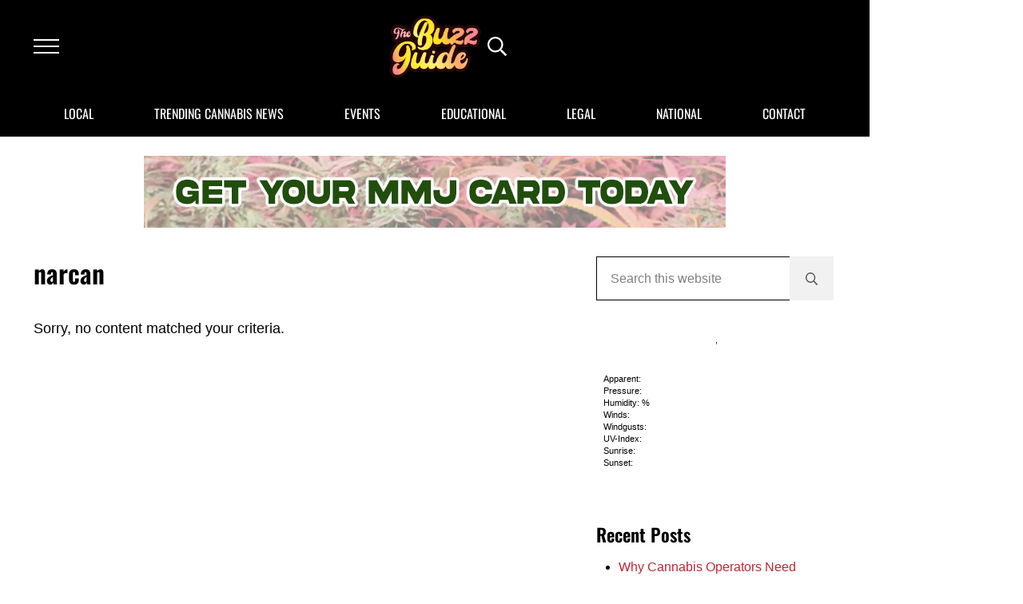

--- FILE ---
content_type: text/html; charset=UTF-8
request_url: https://thebuzzguide.com/category/narcan/
body_size: 81597
content:
<!DOCTYPE html>
<html lang="en-US" prefix="og: https://ogp.me/ns#">
<head >
<meta charset="UTF-8" />
<meta name="viewport" content="width=device-width, initial-scale=1" />

<!-- Search Engine Optimization by Rank Math PRO - https://rankmath.com/ -->
<title>narcan - The Buzz Guide</title>
<meta name="robots" content="follow, noindex"/>
<meta property="og:locale" content="en_US" />
<meta property="og:type" content="article" />
<meta property="og:title" content="narcan - The Buzz Guide" />
<meta property="og:url" content="https://thebuzzguide.com/category/narcan/" />
<meta property="og:site_name" content="The Buzz Guide" />
<meta property="og:image" content="https://thebuzzguide.com/wp-content/uploads/2023/02/thebuzzguide-2-1-1024x1024.png" />
<meta property="og:image:secure_url" content="https://thebuzzguide.com/wp-content/uploads/2023/02/thebuzzguide-2-1-1024x1024.png" />
<meta property="og:image:width" content="800" />
<meta property="og:image:height" content="800" />
<meta property="og:image:alt" content="The buzz guide" />
<meta property="og:image:type" content="image/png" />
<meta name="twitter:card" content="summary_large_image" />
<meta name="twitter:title" content="narcan - The Buzz Guide" />
<meta name="twitter:image" content="https://thebuzzguide.com/wp-content/uploads/2023/02/thebuzzguide-2-1-1024x1024.png" />
<script type="application/ld+json" class="rank-math-schema-pro">{"@context":"https://schema.org","@graph":[{"@type":"Organization","@id":"https://thebuzzguide.com/#organization","name":"The Buzz Guide","url":"https://thebuzzguide.com","logo":{"@type":"ImageObject","@id":"https://thebuzzguide.com/#logo","url":"https://thebuzzguide.com/wp-content/uploads/2023/02/cropped-thebuzzguide-2-1.png","contentUrl":"https://thebuzzguide.com/wp-content/uploads/2023/02/cropped-thebuzzguide-2-1.png","caption":"The Buzz Guide","inLanguage":"en-US","width":"2000","height":"1415"}},{"@type":"WebSite","@id":"https://thebuzzguide.com/#website","url":"https://thebuzzguide.com","name":"The Buzz Guide","alternateName":"The Buzz Guide","publisher":{"@id":"https://thebuzzguide.com/#organization"},"inLanguage":"en-US"},{"@type":"BreadcrumbList","@id":"https://thebuzzguide.com/category/narcan/#breadcrumb","itemListElement":[{"@type":"ListItem","position":"1","item":{"@id":"https://thebuzzguide.com","name":"Home"}},{"@type":"ListItem","position":"2","item":{"@id":"https://thebuzzguide.com/category/narcan/","name":"narcan"}}]},{"@type":"CollectionPage","@id":"https://thebuzzguide.com/category/narcan/#webpage","url":"https://thebuzzguide.com/category/narcan/","name":"narcan - The Buzz Guide","isPartOf":{"@id":"https://thebuzzguide.com/#website"},"inLanguage":"en-US","breadcrumb":{"@id":"https://thebuzzguide.com/category/narcan/#breadcrumb"}}]}</script>
<!-- /Rank Math WordPress SEO plugin -->

<link rel='dns-prefetch' href='//www.googletagmanager.com' />
<link rel="alternate" type="application/rss+xml" title="The Buzz Guide &raquo; Feed" href="https://thebuzzguide.com/feed/" />
<link rel="alternate" type="application/rss+xml" title="The Buzz Guide &raquo; Comments Feed" href="https://thebuzzguide.com/comments/feed/" />
<link rel="preload" class="mai-preload" href="https://thebuzzguide.com/wp-content/fonts/oswald/TK3IWkUHHAIjg75cFRf3bXL8LICs1_Fv40pKlN4NNSeSASz7FmlWHYg.woff2" as="font" type="font/woff2" crossorigin />
<link rel="preload" class="mai-preload" href="https://thebuzzguide.com/wp-content/fonts/oswald/TK3IWkUHHAIjg75cFRf3bXL8LICs1_Fv40pKlN4NNSeSASz7FmlWHYg.woff2" as="font" type="font/woff2" crossorigin />
<link rel="preload" class="mai-preload" href="" imagesrcset="https://thebuzzguide.com/wp-content/uploads/2023/02/cropped-thebuzzguide-2-1-300x212.png 300w, https://thebuzzguide.com/wp-content/uploads/2023/02/cropped-thebuzzguide-2-1-768x543.png 768w, https://thebuzzguide.com/wp-content/uploads/2023/02/cropped-thebuzzguide-2-1-1024x724.png 1024w, https://thebuzzguide.com/wp-content/uploads/2023/02/cropped-thebuzzguide-2-1-1536x1087.png 1536w, https://thebuzzguide.com/wp-content/uploads/2023/02/cropped-thebuzzguide-2-1.png 2000w" imagesizes="(max-width: 2000px) 100vw, 2000px" as="image" />
<link rel="alternate" type="application/rss+xml" title="The Buzz Guide &raquo; narcan Category Feed" href="https://thebuzzguide.com/category/narcan/feed/" />
<style type="text/css" media="all">
.wpautoterms-footer{background-color:#ffffff;text-align:center;}
.wpautoterms-footer a{color:#000000;font-family:Arial, sans-serif;font-size:14px;}
.wpautoterms-footer .separator{color:#cccccc;font-family:Arial, sans-serif;font-size:14px;}</style>
<style id='wp-img-auto-sizes-contain-inline-css' type='text/css'>
img:is([sizes=auto i],[sizes^="auto," i]){contain-intrinsic-size:3000px 1500px}
/*# sourceURL=wp-img-auto-sizes-contain-inline-css */
</style>
<style id='wp-block-library-inline-css' type='text/css'>
:root{--wp-block-synced-color:#7a00df;--wp-block-synced-color--rgb:122,0,223;--wp-bound-block-color:var(--wp-block-synced-color);--wp-editor-canvas-background:#ddd;--wp-admin-theme-color:#007cba;--wp-admin-theme-color--rgb:0,124,186;--wp-admin-theme-color-darker-10:#006ba1;--wp-admin-theme-color-darker-10--rgb:0,107,160.5;--wp-admin-theme-color-darker-20:#005a87;--wp-admin-theme-color-darker-20--rgb:0,90,135;--wp-admin-border-width-focus:2px}@media (min-resolution:192dpi){:root{--wp-admin-border-width-focus:1.5px}}.wp-element-button{cursor:pointer}:root .has-very-light-gray-background-color{background-color:#eee}:root .has-very-dark-gray-background-color{background-color:#313131}:root .has-very-light-gray-color{color:#eee}:root .has-very-dark-gray-color{color:#313131}:root .has-vivid-green-cyan-to-vivid-cyan-blue-gradient-background{background:linear-gradient(135deg,#00d084,#0693e3)}:root .has-purple-crush-gradient-background{background:linear-gradient(135deg,#34e2e4,#4721fb 50%,#ab1dfe)}:root .has-hazy-dawn-gradient-background{background:linear-gradient(135deg,#faaca8,#dad0ec)}:root .has-subdued-olive-gradient-background{background:linear-gradient(135deg,#fafae1,#67a671)}:root .has-atomic-cream-gradient-background{background:linear-gradient(135deg,#fdd79a,#004a59)}:root .has-nightshade-gradient-background{background:linear-gradient(135deg,#330968,#31cdcf)}:root .has-midnight-gradient-background{background:linear-gradient(135deg,#020381,#2874fc)}:root{--wp--preset--font-size--normal:16px;--wp--preset--font-size--huge:42px}.has-regular-font-size{font-size:1em}.has-larger-font-size{font-size:2.625em}.has-normal-font-size{font-size:var(--wp--preset--font-size--normal)}.has-huge-font-size{font-size:var(--wp--preset--font-size--huge)}.has-text-align-center{text-align:center}.has-text-align-left{text-align:left}.has-text-align-right{text-align:right}.has-fit-text{white-space:nowrap!important}#end-resizable-editor-section{display:none}.aligncenter{clear:both}.items-justified-left{justify-content:flex-start}.items-justified-center{justify-content:center}.items-justified-right{justify-content:flex-end}.items-justified-space-between{justify-content:space-between}.screen-reader-text{border:0;clip-path:inset(50%);height:1px;margin:-1px;overflow:hidden;padding:0;position:absolute;width:1px;word-wrap:normal!important}.screen-reader-text:focus{background-color:#ddd;clip-path:none;color:#444;display:block;font-size:1em;height:auto;left:5px;line-height:normal;padding:15px 23px 14px;text-decoration:none;top:5px;width:auto;z-index:100000}html :where(.has-border-color){border-style:solid}html :where([style*=border-top-color]){border-top-style:solid}html :where([style*=border-right-color]){border-right-style:solid}html :where([style*=border-bottom-color]){border-bottom-style:solid}html :where([style*=border-left-color]){border-left-style:solid}html :where([style*=border-width]){border-style:solid}html :where([style*=border-top-width]){border-top-style:solid}html :where([style*=border-right-width]){border-right-style:solid}html :where([style*=border-bottom-width]){border-bottom-style:solid}html :where([style*=border-left-width]){border-left-style:solid}html :where(img[class*=wp-image-]){height:auto;max-width:100%}:where(figure){margin:0 0 1em}html :where(.is-position-sticky){--wp-admin--admin-bar--position-offset:var(--wp-admin--admin-bar--height,0px)}@media screen and (max-width:600px){html :where(.is-position-sticky){--wp-admin--admin-bar--position-offset:0px}}

/*# sourceURL=wp-block-library-inline-css */
</style><style id='wp-block-archives-inline-css' type='text/css'>
.wp-block-archives{box-sizing:border-box}.wp-block-archives-dropdown label{display:block}
/*# sourceURL=https://thebuzzguide.com/wp-includes/blocks/archives/style.min.css */
</style>
<style id='wp-block-categories-inline-css' type='text/css'>
.wp-block-categories{box-sizing:border-box}.wp-block-categories.alignleft{margin-right:2em}.wp-block-categories.alignright{margin-left:2em}.wp-block-categories.wp-block-categories-dropdown.aligncenter{text-align:center}.wp-block-categories .wp-block-categories__label{display:block;width:100%}
/*# sourceURL=https://thebuzzguide.com/wp-includes/blocks/categories/style.min.css */
</style>
<style id='wp-block-heading-inline-css' type='text/css'>
h1:where(.wp-block-heading).has-background,h2:where(.wp-block-heading).has-background,h3:where(.wp-block-heading).has-background,h4:where(.wp-block-heading).has-background,h5:where(.wp-block-heading).has-background,h6:where(.wp-block-heading).has-background{padding:1.25em 2.375em}h1.has-text-align-left[style*=writing-mode]:where([style*=vertical-lr]),h1.has-text-align-right[style*=writing-mode]:where([style*=vertical-rl]),h2.has-text-align-left[style*=writing-mode]:where([style*=vertical-lr]),h2.has-text-align-right[style*=writing-mode]:where([style*=vertical-rl]),h3.has-text-align-left[style*=writing-mode]:where([style*=vertical-lr]),h3.has-text-align-right[style*=writing-mode]:where([style*=vertical-rl]),h4.has-text-align-left[style*=writing-mode]:where([style*=vertical-lr]),h4.has-text-align-right[style*=writing-mode]:where([style*=vertical-rl]),h5.has-text-align-left[style*=writing-mode]:where([style*=vertical-lr]),h5.has-text-align-right[style*=writing-mode]:where([style*=vertical-rl]),h6.has-text-align-left[style*=writing-mode]:where([style*=vertical-lr]),h6.has-text-align-right[style*=writing-mode]:where([style*=vertical-rl]){rotate:180deg}
/*# sourceURL=https://thebuzzguide.com/wp-includes/blocks/heading/style.min.css */
</style>
<style id='wp-block-image-inline-css' type='text/css'>
.wp-block-image>a,.wp-block-image>figure>a{display:inline-block}.wp-block-image img{box-sizing:border-box;height:auto;max-width:100%;vertical-align:bottom}@media not (prefers-reduced-motion){.wp-block-image img.hide{visibility:hidden}.wp-block-image img.show{animation:show-content-image .4s}}.wp-block-image[style*=border-radius] img,.wp-block-image[style*=border-radius]>a{border-radius:inherit}.wp-block-image.has-custom-border img{box-sizing:border-box}.wp-block-image.aligncenter{text-align:center}.wp-block-image.alignfull>a,.wp-block-image.alignwide>a{width:100%}.wp-block-image.alignfull img,.wp-block-image.alignwide img{height:auto;width:100%}.wp-block-image .aligncenter,.wp-block-image .alignleft,.wp-block-image .alignright,.wp-block-image.aligncenter,.wp-block-image.alignleft,.wp-block-image.alignright{display:table}.wp-block-image .aligncenter>figcaption,.wp-block-image .alignleft>figcaption,.wp-block-image .alignright>figcaption,.wp-block-image.aligncenter>figcaption,.wp-block-image.alignleft>figcaption,.wp-block-image.alignright>figcaption{caption-side:bottom;display:table-caption}.wp-block-image .alignleft{float:left;margin:.5em 1em .5em 0}.wp-block-image .alignright{float:right;margin:.5em 0 .5em 1em}.wp-block-image .aligncenter{margin-left:auto;margin-right:auto}.wp-block-image :where(figcaption){margin-bottom:1em;margin-top:.5em}.wp-block-image.is-style-circle-mask img{border-radius:9999px}@supports ((-webkit-mask-image:none) or (mask-image:none)) or (-webkit-mask-image:none){.wp-block-image.is-style-circle-mask img{border-radius:0;-webkit-mask-image:url('data:image/svg+xml;utf8,<svg viewBox="0 0 100 100" xmlns="http://www.w3.org/2000/svg"><circle cx="50" cy="50" r="50"/></svg>');mask-image:url('data:image/svg+xml;utf8,<svg viewBox="0 0 100 100" xmlns="http://www.w3.org/2000/svg"><circle cx="50" cy="50" r="50"/></svg>');mask-mode:alpha;-webkit-mask-position:center;mask-position:center;-webkit-mask-repeat:no-repeat;mask-repeat:no-repeat;-webkit-mask-size:contain;mask-size:contain}}:root :where(.wp-block-image.is-style-rounded img,.wp-block-image .is-style-rounded img){border-radius:9999px}.wp-block-image figure{margin:0}.wp-lightbox-container{display:flex;flex-direction:column;position:relative}.wp-lightbox-container img{cursor:zoom-in}.wp-lightbox-container img:hover+button{opacity:1}.wp-lightbox-container button{align-items:center;backdrop-filter:blur(16px) saturate(180%);background-color:#5a5a5a40;border:none;border-radius:4px;cursor:zoom-in;display:flex;height:20px;justify-content:center;opacity:0;padding:0;position:absolute;right:16px;text-align:center;top:16px;width:20px;z-index:100}@media not (prefers-reduced-motion){.wp-lightbox-container button{transition:opacity .2s ease}}.wp-lightbox-container button:focus-visible{outline:3px auto #5a5a5a40;outline:3px auto -webkit-focus-ring-color;outline-offset:3px}.wp-lightbox-container button:hover{cursor:pointer;opacity:1}.wp-lightbox-container button:focus{opacity:1}.wp-lightbox-container button:focus,.wp-lightbox-container button:hover,.wp-lightbox-container button:not(:hover):not(:active):not(.has-background){background-color:#5a5a5a40;border:none}.wp-lightbox-overlay{box-sizing:border-box;cursor:zoom-out;height:100vh;left:0;overflow:hidden;position:fixed;top:0;visibility:hidden;width:100%;z-index:100000}.wp-lightbox-overlay .close-button{align-items:center;cursor:pointer;display:flex;justify-content:center;min-height:40px;min-width:40px;padding:0;position:absolute;right:calc(env(safe-area-inset-right) + 16px);top:calc(env(safe-area-inset-top) + 16px);z-index:5000000}.wp-lightbox-overlay .close-button:focus,.wp-lightbox-overlay .close-button:hover,.wp-lightbox-overlay .close-button:not(:hover):not(:active):not(.has-background){background:none;border:none}.wp-lightbox-overlay .lightbox-image-container{height:var(--wp--lightbox-container-height);left:50%;overflow:hidden;position:absolute;top:50%;transform:translate(-50%,-50%);transform-origin:top left;width:var(--wp--lightbox-container-width);z-index:9999999999}.wp-lightbox-overlay .wp-block-image{align-items:center;box-sizing:border-box;display:flex;height:100%;justify-content:center;margin:0;position:relative;transform-origin:0 0;width:100%;z-index:3000000}.wp-lightbox-overlay .wp-block-image img{height:var(--wp--lightbox-image-height);min-height:var(--wp--lightbox-image-height);min-width:var(--wp--lightbox-image-width);width:var(--wp--lightbox-image-width)}.wp-lightbox-overlay .wp-block-image figcaption{display:none}.wp-lightbox-overlay button{background:none;border:none}.wp-lightbox-overlay .scrim{background-color:#fff;height:100%;opacity:.9;position:absolute;width:100%;z-index:2000000}.wp-lightbox-overlay.active{visibility:visible}@media not (prefers-reduced-motion){.wp-lightbox-overlay.active{animation:turn-on-visibility .25s both}.wp-lightbox-overlay.active img{animation:turn-on-visibility .35s both}.wp-lightbox-overlay.show-closing-animation:not(.active){animation:turn-off-visibility .35s both}.wp-lightbox-overlay.show-closing-animation:not(.active) img{animation:turn-off-visibility .25s both}.wp-lightbox-overlay.zoom.active{animation:none;opacity:1;visibility:visible}.wp-lightbox-overlay.zoom.active .lightbox-image-container{animation:lightbox-zoom-in .4s}.wp-lightbox-overlay.zoom.active .lightbox-image-container img{animation:none}.wp-lightbox-overlay.zoom.active .scrim{animation:turn-on-visibility .4s forwards}.wp-lightbox-overlay.zoom.show-closing-animation:not(.active){animation:none}.wp-lightbox-overlay.zoom.show-closing-animation:not(.active) .lightbox-image-container{animation:lightbox-zoom-out .4s}.wp-lightbox-overlay.zoom.show-closing-animation:not(.active) .lightbox-image-container img{animation:none}.wp-lightbox-overlay.zoom.show-closing-animation:not(.active) .scrim{animation:turn-off-visibility .4s forwards}}@keyframes show-content-image{0%{visibility:hidden}99%{visibility:hidden}to{visibility:visible}}@keyframes turn-on-visibility{0%{opacity:0}to{opacity:1}}@keyframes turn-off-visibility{0%{opacity:1;visibility:visible}99%{opacity:0;visibility:visible}to{opacity:0;visibility:hidden}}@keyframes lightbox-zoom-in{0%{transform:translate(calc((-100vw + var(--wp--lightbox-scrollbar-width))/2 + var(--wp--lightbox-initial-left-position)),calc(-50vh + var(--wp--lightbox-initial-top-position))) scale(var(--wp--lightbox-scale))}to{transform:translate(-50%,-50%) scale(1)}}@keyframes lightbox-zoom-out{0%{transform:translate(-50%,-50%) scale(1);visibility:visible}99%{visibility:visible}to{transform:translate(calc((-100vw + var(--wp--lightbox-scrollbar-width))/2 + var(--wp--lightbox-initial-left-position)),calc(-50vh + var(--wp--lightbox-initial-top-position))) scale(var(--wp--lightbox-scale));visibility:hidden}}
/*# sourceURL=https://thebuzzguide.com/wp-includes/blocks/image/style.min.css */
</style>
<style id='wp-block-image-theme-inline-css' type='text/css'>
:root :where(.wp-block-image figcaption){color:#555;font-size:13px;text-align:center}.is-dark-theme :root :where(.wp-block-image figcaption){color:#ffffffa6}.wp-block-image{margin:0 0 1em}
/*# sourceURL=https://thebuzzguide.com/wp-includes/blocks/image/theme.min.css */
</style>
<style id='wp-block-list-inline-css' type='text/css'>
ol,ul{box-sizing:border-box}:root :where(.wp-block-list.has-background){padding:1.25em 2.375em}
/*# sourceURL=https://thebuzzguide.com/wp-includes/blocks/list/style.min.css */
</style>
<style id='wp-block-buttons-inline-css' type='text/css'>
.wp-block-buttons{box-sizing:border-box}.wp-block-buttons.is-vertical{flex-direction:column}.wp-block-buttons.is-vertical>.wp-block-button:last-child{margin-bottom:0}.wp-block-buttons>.wp-block-button{display:inline-block;margin:0}.wp-block-buttons.is-content-justification-left{justify-content:flex-start}.wp-block-buttons.is-content-justification-left.is-vertical{align-items:flex-start}.wp-block-buttons.is-content-justification-center{justify-content:center}.wp-block-buttons.is-content-justification-center.is-vertical{align-items:center}.wp-block-buttons.is-content-justification-right{justify-content:flex-end}.wp-block-buttons.is-content-justification-right.is-vertical{align-items:flex-end}.wp-block-buttons.is-content-justification-space-between{justify-content:space-between}.wp-block-buttons.aligncenter{text-align:center}.wp-block-buttons:not(.is-content-justification-space-between,.is-content-justification-right,.is-content-justification-left,.is-content-justification-center) .wp-block-button.aligncenter{margin-left:auto;margin-right:auto;width:100%}.wp-block-buttons[style*=text-decoration] .wp-block-button,.wp-block-buttons[style*=text-decoration] .wp-block-button__link{text-decoration:inherit}.wp-block-buttons.has-custom-font-size .wp-block-button__link{font-size:inherit}.wp-block-buttons .wp-block-button__link{width:100%}.wp-block-button.aligncenter{text-align:center}
/*# sourceURL=https://thebuzzguide.com/wp-includes/blocks/buttons/style.min.css */
</style>
<style id='wp-block-group-inline-css' type='text/css'>
.wp-block-group{box-sizing:border-box}:where(.wp-block-group.wp-block-group-is-layout-constrained){position:relative}
/*# sourceURL=https://thebuzzguide.com/wp-includes/blocks/group/style.min.css */
</style>
<style id='wp-block-group-theme-inline-css' type='text/css'>
:where(.wp-block-group.has-background){padding:1.25em 2.375em}
/*# sourceURL=https://thebuzzguide.com/wp-includes/blocks/group/theme.min.css */
</style>
<style id='wp-block-paragraph-inline-css' type='text/css'>
.is-small-text{font-size:.875em}.is-regular-text{font-size:1em}.is-large-text{font-size:2.25em}.is-larger-text{font-size:3em}.has-drop-cap:not(:focus):first-letter{float:left;font-size:8.4em;font-style:normal;font-weight:100;line-height:.68;margin:.05em .1em 0 0;text-transform:uppercase}body.rtl .has-drop-cap:not(:focus):first-letter{float:none;margin-left:.1em}p.has-drop-cap.has-background{overflow:hidden}:root :where(p.has-background){padding:1.25em 2.375em}:where(p.has-text-color:not(.has-link-color)) a{color:inherit}p.has-text-align-left[style*="writing-mode:vertical-lr"],p.has-text-align-right[style*="writing-mode:vertical-rl"]{rotate:180deg}
/*# sourceURL=https://thebuzzguide.com/wp-includes/blocks/paragraph/style.min.css */
</style>
<style id='wp-block-spacer-inline-css' type='text/css'>
.wp-block-spacer{clear:both}
/*# sourceURL=https://thebuzzguide.com/wp-includes/blocks/spacer/style.min.css */
</style>

<style id='classic-theme-styles-inline-css' type='text/css'>
/*! This file is auto-generated */
.wp-block-button__link{color:#fff;background-color:#32373c;border-radius:9999px;box-shadow:none;text-decoration:none;padding:calc(.667em + 2px) calc(1.333em + 2px);font-size:1.125em}.wp-block-file__button{background:#32373c;color:#fff;text-decoration:none}
/*# sourceURL=/wp-includes/css/classic-themes.min.css */
</style>
<link rel='stylesheet' id='wpautoterms_css-css' href='https://thebuzzguide.com/wp-content/plugins/auto-terms-of-service-and-privacy-policy/css/wpautoterms.css?ver=6.9' type='text/css' media='all' />
<link rel='stylesheet' id='wp-forecast-css' href='https://thebuzzguide.com/wp-content/plugins/wp-forecast/wp-forecast-default.css?ver=9999' type='text/css' media='all' />
<link rel='stylesheet' id='mai-engine-main-css' href='https://thebuzzguide.com/wp-content/plugins/mai-engine/assets/css/main.min.css?ver=2.34.1.43020241550' type='text/css' media='all' />
<link rel='stylesheet' id='mai-engine-header-css' href='https://thebuzzguide.com/wp-content/plugins/mai-engine/assets/css/header.min.css?ver=2.34.1.43020241550' type='text/css' media='all' />
<link rel='stylesheet' id='mai-engine-blocks-css' href='https://thebuzzguide.com/wp-content/plugins/mai-engine/assets/css/blocks.min.css?ver=2.34.1.43020241550' type='text/css' media='all' />
<link rel='stylesheet' id='mai-engine-utilities-css' href='https://thebuzzguide.com/wp-content/plugins/mai-engine/assets/css/utilities.min.css?ver=2.34.1.43020241550' type='text/css' media='all' />
<link rel='stylesheet' id='mai-engine-theme-css' href='https://thebuzzguide.com/wp-content/plugins/mai-engine/assets/css/themes/exclusive.min.css?ver=2.34.1.43020241550' type='text/css' media='all' />
<link rel='stylesheet' id='mai-engine-desktop-css' href='https://thebuzzguide.com/wp-content/plugins/mai-engine/assets/css/desktop.min.css?ver=2.34.1.43020241550' type='text/css' media='only screen and (min-width:9999px)' />
<script type="text/javascript" src="https://thebuzzguide.com/wp-includes/js/jquery/jquery.min.js?ver=3.7.1" id="jquery-core-js"></script>
<script type="text/javascript" src="https://thebuzzguide.com/wp-includes/js/dist/dom-ready.min.js?ver=f77871ff7694fffea381" id="wp-dom-ready-js"></script>
<script type="text/javascript" src="https://thebuzzguide.com/wp-content/plugins/auto-terms-of-service-and-privacy-policy/js/base.js?ver=2.5.1" id="wpautoterms_base-js"></script>
<script type="text/javascript" src="https://thebuzzguide.com/wp-content/plugins/sticky-menu-or-anything-on-scroll/assets/js/jq-sticky-anything.min.js?ver=2.1.1" id="stickyAnythingLib-js"></script>

<!-- Google tag (gtag.js) snippet added by Site Kit -->
<!-- Google Analytics snippet added by Site Kit -->
<script type="text/javascript" src="https://www.googletagmanager.com/gtag/js?id=GT-PL958G5" id="google_gtagjs-js" async></script>
<script type="text/javascript" id="google_gtagjs-js-after">
/* <![CDATA[ */
window.dataLayer = window.dataLayer || [];function gtag(){dataLayer.push(arguments);}
gtag("set","linker",{"domains":["thebuzzguide.com"]});
gtag("js", new Date());
gtag("set", "developer_id.dZTNiMT", true);
gtag("config", "GT-PL958G5");
//# sourceURL=google_gtagjs-js-after
/* ]]> */
</script>
<link rel="https://api.w.org/" href="https://thebuzzguide.com/wp-json/" /><link rel="alternate" title="JSON" type="application/json" href="https://thebuzzguide.com/wp-json/wp/v2/categories/1722" /><link rel="EditURI" type="application/rsd+xml" title="RSD" href="https://thebuzzguide.com/xmlrpc.php?rsd" />
<meta name="generator" content="WordPress 6.9" />
<meta name="generator" content="Site Kit by Google 1.170.0" /><!-- HFCM by 99 Robots - Snippet # 1: adabundle -->
<script> !function(){function e(){var e=((new Date).getTime(),document.createElement("script"));e.type="text/javascript",e.async=!0,e.setAttribute("embed-id","cce298f4-ee06-4935-8eab-77e48aa06cd7"),e.src="https://embed.adabundle.com/embed-scripts/cce298f4-ee06-4935-8eab-77e48aa06cd7",window.top.document.getElementsByTagName("body")[0].appendChild(e)}var t=window;t.attachEvent?t.attachEvent("onload",e):t.addEventListener("load",e,!1)}();</script>
<!-- /end HFCM by 99 Robots -->
<!-- HFCM by 99 Robots - Snippet # 2: Cookie Banner -->
<script class="cytrio-script" src="https://cytriocpmprod.blob.core.windows.net/cytrio-public/cookiescript/2509/2956/script.js"></script>
<!-- /end HFCM by 99 Robots -->
<link rel="pingback" href="https://thebuzzguide.com/xmlrpc.php" />
<style type="text/css">.saboxplugin-wrap{-webkit-box-sizing:border-box;-moz-box-sizing:border-box;-ms-box-sizing:border-box;box-sizing:border-box;border:1px solid #eee;width:100%;clear:both;display:block;overflow:hidden;word-wrap:break-word;position:relative}.saboxplugin-wrap .saboxplugin-gravatar{float:left;padding:0 20px 20px 20px}.saboxplugin-wrap .saboxplugin-gravatar img{max-width:100px;height:auto;border-radius:0;}.saboxplugin-wrap .saboxplugin-authorname{font-size:18px;line-height:1;margin:20px 0 0 20px;display:block}.saboxplugin-wrap .saboxplugin-authorname a{text-decoration:none}.saboxplugin-wrap .saboxplugin-authorname a:focus{outline:0}.saboxplugin-wrap .saboxplugin-desc{display:block;margin:5px 20px}.saboxplugin-wrap .saboxplugin-desc a{text-decoration:underline}.saboxplugin-wrap .saboxplugin-desc p{margin:5px 0 12px}.saboxplugin-wrap .saboxplugin-web{margin:0 20px 15px;text-align:left}.saboxplugin-wrap .sab-web-position{text-align:right}.saboxplugin-wrap .saboxplugin-web a{color:#ccc;text-decoration:none}.saboxplugin-wrap .saboxplugin-socials{position:relative;display:block;background:#fcfcfc;padding:5px;border-top:1px solid #eee}.saboxplugin-wrap .saboxplugin-socials a svg{width:20px;height:20px}.saboxplugin-wrap .saboxplugin-socials a svg .st2{fill:#fff; transform-origin:center center;}.saboxplugin-wrap .saboxplugin-socials a svg .st1{fill:rgba(0,0,0,.3)}.saboxplugin-wrap .saboxplugin-socials a:hover{opacity:.8;-webkit-transition:opacity .4s;-moz-transition:opacity .4s;-o-transition:opacity .4s;transition:opacity .4s;box-shadow:none!important;-webkit-box-shadow:none!important}.saboxplugin-wrap .saboxplugin-socials .saboxplugin-icon-color{box-shadow:none;padding:0;border:0;-webkit-transition:opacity .4s;-moz-transition:opacity .4s;-o-transition:opacity .4s;transition:opacity .4s;display:inline-block;color:#fff;font-size:0;text-decoration:inherit;margin:5px;-webkit-border-radius:0;-moz-border-radius:0;-ms-border-radius:0;-o-border-radius:0;border-radius:0;overflow:hidden}.saboxplugin-wrap .saboxplugin-socials .saboxplugin-icon-grey{text-decoration:inherit;box-shadow:none;position:relative;display:-moz-inline-stack;display:inline-block;vertical-align:middle;zoom:1;margin:10px 5px;color:#444;fill:#444}.clearfix:after,.clearfix:before{content:' ';display:table;line-height:0;clear:both}.ie7 .clearfix{zoom:1}.saboxplugin-socials.sabox-colored .saboxplugin-icon-color .sab-twitch{border-color:#38245c}.saboxplugin-socials.sabox-colored .saboxplugin-icon-color .sab-addthis{border-color:#e91c00}.saboxplugin-socials.sabox-colored .saboxplugin-icon-color .sab-behance{border-color:#003eb0}.saboxplugin-socials.sabox-colored .saboxplugin-icon-color .sab-delicious{border-color:#06c}.saboxplugin-socials.sabox-colored .saboxplugin-icon-color .sab-deviantart{border-color:#036824}.saboxplugin-socials.sabox-colored .saboxplugin-icon-color .sab-digg{border-color:#00327c}.saboxplugin-socials.sabox-colored .saboxplugin-icon-color .sab-dribbble{border-color:#ba1655}.saboxplugin-socials.sabox-colored .saboxplugin-icon-color .sab-facebook{border-color:#1e2e4f}.saboxplugin-socials.sabox-colored .saboxplugin-icon-color .sab-flickr{border-color:#003576}.saboxplugin-socials.sabox-colored .saboxplugin-icon-color .sab-github{border-color:#264874}.saboxplugin-socials.sabox-colored .saboxplugin-icon-color .sab-google{border-color:#0b51c5}.saboxplugin-socials.sabox-colored .saboxplugin-icon-color .sab-googleplus{border-color:#96271a}.saboxplugin-socials.sabox-colored .saboxplugin-icon-color .sab-html5{border-color:#902e13}.saboxplugin-socials.sabox-colored .saboxplugin-icon-color .sab-instagram{border-color:#1630aa}.saboxplugin-socials.sabox-colored .saboxplugin-icon-color .sab-linkedin{border-color:#00344f}.saboxplugin-socials.sabox-colored .saboxplugin-icon-color .sab-pinterest{border-color:#5b040e}.saboxplugin-socials.sabox-colored .saboxplugin-icon-color .sab-reddit{border-color:#992900}.saboxplugin-socials.sabox-colored .saboxplugin-icon-color .sab-rss{border-color:#a43b0a}.saboxplugin-socials.sabox-colored .saboxplugin-icon-color .sab-sharethis{border-color:#5d8420}.saboxplugin-socials.sabox-colored .saboxplugin-icon-color .sab-skype{border-color:#00658a}.saboxplugin-socials.sabox-colored .saboxplugin-icon-color .sab-soundcloud{border-color:#995200}.saboxplugin-socials.sabox-colored .saboxplugin-icon-color .sab-spotify{border-color:#0f612c}.saboxplugin-socials.sabox-colored .saboxplugin-icon-color .sab-stackoverflow{border-color:#a95009}.saboxplugin-socials.sabox-colored .saboxplugin-icon-color .sab-steam{border-color:#006388}.saboxplugin-socials.sabox-colored .saboxplugin-icon-color .sab-user_email{border-color:#b84e05}.saboxplugin-socials.sabox-colored .saboxplugin-icon-color .sab-stumbleUpon{border-color:#9b280e}.saboxplugin-socials.sabox-colored .saboxplugin-icon-color .sab-tumblr{border-color:#10151b}.saboxplugin-socials.sabox-colored .saboxplugin-icon-color .sab-twitter{border-color:#0967a0}.saboxplugin-socials.sabox-colored .saboxplugin-icon-color .sab-vimeo{border-color:#0d7091}.saboxplugin-socials.sabox-colored .saboxplugin-icon-color .sab-windows{border-color:#003f71}.saboxplugin-socials.sabox-colored .saboxplugin-icon-color .sab-whatsapp{border-color:#003f71}.saboxplugin-socials.sabox-colored .saboxplugin-icon-color .sab-wordpress{border-color:#0f3647}.saboxplugin-socials.sabox-colored .saboxplugin-icon-color .sab-yahoo{border-color:#14002d}.saboxplugin-socials.sabox-colored .saboxplugin-icon-color .sab-youtube{border-color:#900}.saboxplugin-socials.sabox-colored .saboxplugin-icon-color .sab-xing{border-color:#000202}.saboxplugin-socials.sabox-colored .saboxplugin-icon-color .sab-mixcloud{border-color:#2475a0}.saboxplugin-socials.sabox-colored .saboxplugin-icon-color .sab-vk{border-color:#243549}.saboxplugin-socials.sabox-colored .saboxplugin-icon-color .sab-medium{border-color:#00452c}.saboxplugin-socials.sabox-colored .saboxplugin-icon-color .sab-quora{border-color:#420e00}.saboxplugin-socials.sabox-colored .saboxplugin-icon-color .sab-meetup{border-color:#9b181c}.saboxplugin-socials.sabox-colored .saboxplugin-icon-color .sab-goodreads{border-color:#000}.saboxplugin-socials.sabox-colored .saboxplugin-icon-color .sab-snapchat{border-color:#999700}.saboxplugin-socials.sabox-colored .saboxplugin-icon-color .sab-500px{border-color:#00557f}.saboxplugin-socials.sabox-colored .saboxplugin-icon-color .sab-mastodont{border-color:#185886}.sabox-plus-item{margin-bottom:20px}@media screen and (max-width:480px){.saboxplugin-wrap{text-align:center}.saboxplugin-wrap .saboxplugin-gravatar{float:none;padding:20px 0;text-align:center;margin:0 auto;display:block}.saboxplugin-wrap .saboxplugin-gravatar img{float:none;display:inline-block;display:-moz-inline-stack;vertical-align:middle;zoom:1}.saboxplugin-wrap .saboxplugin-desc{margin:0 10px 20px;text-align:center}.saboxplugin-wrap .saboxplugin-authorname{text-align:center;margin:10px 0 20px}}body .saboxplugin-authorname a,body .saboxplugin-authorname a:hover{box-shadow:none;-webkit-box-shadow:none}a.sab-profile-edit{font-size:16px!important;line-height:1!important}.sab-edit-settings a,a.sab-profile-edit{color:#0073aa!important;box-shadow:none!important;-webkit-box-shadow:none!important}.sab-edit-settings{margin-right:15px;position:absolute;right:0;z-index:2;bottom:10px;line-height:20px}.sab-edit-settings i{margin-left:5px}.saboxplugin-socials{line-height:1!important}.rtl .saboxplugin-wrap .saboxplugin-gravatar{float:right}.rtl .saboxplugin-wrap .saboxplugin-authorname{display:flex;align-items:center}.rtl .saboxplugin-wrap .saboxplugin-authorname .sab-profile-edit{margin-right:10px}.rtl .sab-edit-settings{right:auto;left:0}img.sab-custom-avatar{max-width:75px;}.saboxplugin-wrap {margin-top:0px; margin-bottom:0px; padding: 0px 0px }.saboxplugin-wrap .saboxplugin-authorname {font-size:18px; line-height:25px;}.saboxplugin-wrap .saboxplugin-desc p, .saboxplugin-wrap .saboxplugin-desc {font-size:14px !important; line-height:21px !important;}.saboxplugin-wrap .saboxplugin-web {font-size:14px;}.saboxplugin-wrap .saboxplugin-socials a svg {width:18px;height:18px;}</style><link rel="icon" href="https://thebuzzguide.com/wp-content/uploads/2023/02/cropped-thebuzzguide-2-1-1-32x32.png" sizes="32x32" />
<link rel="icon" href="https://thebuzzguide.com/wp-content/uploads/2023/02/cropped-thebuzzguide-2-1-1-192x192.png" sizes="192x192" />
<link rel="apple-touch-icon" href="https://thebuzzguide.com/wp-content/uploads/2023/02/cropped-thebuzzguide-2-1-1-180x180.png" />
<meta name="msapplication-TileImage" content="https://thebuzzguide.com/wp-content/uploads/2023/02/cropped-thebuzzguide-2-1-1-270x270.png" />
		<style type="text/css" id="wp-custom-css">
			.wpautoterms-footer {
    display: none !important;
}		</style>
		<style id="mai-inline-styles">.header-stuck,:root{--custom-logo-width:120px;}:root{--breakpoint-xs:400px;--breakpoint-sm:600px;--breakpoint-md:800px;--breakpoint-lg:1000px;--breakpoint-xl:1200px;--title-area-padding-mobile:16px;--header-shrink-offset:83px;--body-font-family:sans-serif;--body-font-weight:400;--body-font-weight-bold:bold;--heading-font-family:Oswald;--heading-font-weight:600;--alt-font-family:unset;--alt-font-weight:400;--menu-font-family:Oswald;--menu-font-weight:400;--color-black:#000000;--color-white:#ffffff;--color-header:#000000;--color-background:#ffffff;--color-alt:#f1f1f1;--color-body:#000000;--color-heading:#000000;--color-link:#be2733;--color-link-light:#d63845;--color-link-dark:#941e28;--color-primary:#e57331;--color-primary-light:#ea8d57;--color-primary-dark:#cc5b19;--color-secondary:#f1f1f1;--color-secondary-light:#ffffff;--color-secondary-dark:#d9d9d9;--button-color:var(--color-white);--button-secondary-color:#595959;--button-link-url:url('https://thebuzzguide.com/wp-content/plugins/mai-icons/icons/svgs/regular/arrow-right.svg');--pagination-next-url:url('https://thebuzzguide.com/wp-content/plugins/mai-icons/icons/svgs/regular/arrow-right.svg');--pagination-previous-url:url('https://thebuzzguide.com/wp-content/plugins/mai-icons/icons/svgs/regular/arrow-left.svg');--entry-next-url:url('https://thebuzzguide.com/wp-content/plugins/mai-icons/icons/svgs/regular/arrow-right.svg');--entry-previous-url:url('https://thebuzzguide.com/wp-content/plugins/mai-icons/icons/svgs/regular/arrow-left.svg');--search-url:url('https://thebuzzguide.com/wp-content/plugins/mai-icons/icons/svgs/regular/search.svg');}.has-black-color{color:var(--color-black) !important;--body-color:var(--color-black);--heading-color:var(--color-black);--caption-color:var(--color-black);--cite-color:var(--color-black);}.has-black-background-color{background-color:var(--color-black) !important;}.has-white-color{color:var(--color-white) !important;--body-color:var(--color-white);--heading-color:var(--color-white);--caption-color:var(--color-white);--cite-color:var(--color-white);}.has-white-background-color{background-color:var(--color-white) !important;}.has-header-color{color:var(--color-header) !important;--body-color:var(--color-header);--heading-color:var(--color-header);--caption-color:var(--color-header);--cite-color:var(--color-header);}.has-header-background-color{background-color:var(--color-header) !important;}.has-background-color{color:var(--color-background) !important;--body-color:var(--color-background);--heading-color:var(--color-background);--caption-color:var(--color-background);--cite-color:var(--color-background);}.has-background-background-color{background-color:var(--color-background) !important;}.has-alt-color{color:var(--color-alt) !important;--body-color:var(--color-alt);--heading-color:var(--color-alt);--caption-color:var(--color-alt);--cite-color:var(--color-alt);}.has-alt-background-color{background-color:var(--color-alt) !important;}.has-body-color{color:var(--color-body) !important;--body-color:var(--color-body);--heading-color:var(--color-body);--caption-color:var(--color-body);--cite-color:var(--color-body);}.has-body-background-color{background-color:var(--color-body) !important;}.has-heading-color{color:var(--color-heading) !important;--body-color:var(--color-heading);--heading-color:var(--color-heading);--caption-color:var(--color-heading);--cite-color:var(--color-heading);}.has-heading-background-color{background-color:var(--color-heading) !important;}.has-links-color{color:var(--color-link) !important;--body-color:var(--color-link);--heading-color:var(--color-link);--caption-color:var(--color-link);--cite-color:var(--color-link);}.has-links-background-color{background-color:var(--color-link) !important;}.has-primary-color{color:var(--color-primary) !important;--body-color:var(--color-primary);--heading-color:var(--color-primary);--caption-color:var(--color-primary);--cite-color:var(--color-primary);}.has-primary-background-color{background-color:var(--color-primary) !important;}.has-secondary-color{color:var(--color-secondary) !important;--body-color:var(--color-secondary);--heading-color:var(--color-secondary);--caption-color:var(--color-secondary);--cite-color:var(--color-secondary);}.has-secondary-background-color{background-color:var(--color-secondary) !important;}@media (min-width: 1000px){:root{--custom-logo-width:180px;--title-area-padding-desktop:36px;}}/* cyrillic-ext */
@font-face {
  font-family: 'Oswald';
  font-style: normal;
  font-weight: 400;
  font-display: swap;
  src: url(https://thebuzzguide.com/wp-content/fonts/oswald/TK3IWkUHHAIjg75cFRf3bXL8LICs1_Fv40pKlN4NNSeSASz7FmlbHYjedg.woff2) format('woff2');
  unicode-range: U+0460-052F, U+1C80-1C8A, U+20B4, U+2DE0-2DFF, U+A640-A69F, U+FE2E-FE2F;
}
/* cyrillic */
@font-face {
  font-family: 'Oswald';
  font-style: normal;
  font-weight: 400;
  font-display: swap;
  src: url(https://thebuzzguide.com/wp-content/fonts/oswald/TK3IWkUHHAIjg75cFRf3bXL8LICs1_Fv40pKlN4NNSeSASz7FmlSHYjedg.woff2) format('woff2');
  unicode-range: U+0301, U+0400-045F, U+0490-0491, U+04B0-04B1, U+2116;
}
/* vietnamese */
@font-face {
  font-family: 'Oswald';
  font-style: normal;
  font-weight: 400;
  font-display: swap;
  src: url(https://thebuzzguide.com/wp-content/fonts/oswald/TK3IWkUHHAIjg75cFRf3bXL8LICs1_Fv40pKlN4NNSeSASz7FmlZHYjedg.woff2) format('woff2');
  unicode-range: U+0102-0103, U+0110-0111, U+0128-0129, U+0168-0169, U+01A0-01A1, U+01AF-01B0, U+0300-0301, U+0303-0304, U+0308-0309, U+0323, U+0329, U+1EA0-1EF9, U+20AB;
}
/* latin-ext */
@font-face {
  font-family: 'Oswald';
  font-style: normal;
  font-weight: 400;
  font-display: swap;
  src: url(https://thebuzzguide.com/wp-content/fonts/oswald/TK3IWkUHHAIjg75cFRf3bXL8LICs1_Fv40pKlN4NNSeSASz7FmlYHYjedg.woff2) format('woff2');
  unicode-range: U+0100-02BA, U+02BD-02C5, U+02C7-02CC, U+02CE-02D7, U+02DD-02FF, U+0304, U+0308, U+0329, U+1D00-1DBF, U+1E00-1E9F, U+1EF2-1EFF, U+2020, U+20A0-20AB, U+20AD-20C0, U+2113, U+2C60-2C7F, U+A720-A7FF;
}
/* latin */
@font-face {
  font-family: 'Oswald';
  font-style: normal;
  font-weight: 400;
  font-display: swap;
  src: url(https://thebuzzguide.com/wp-content/fonts/oswald/TK3IWkUHHAIjg75cFRf3bXL8LICs1_Fv40pKlN4NNSeSASz7FmlWHYg.woff2) format('woff2');
  unicode-range: U+0000-00FF, U+0131, U+0152-0153, U+02BB-02BC, U+02C6, U+02DA, U+02DC, U+0304, U+0308, U+0329, U+2000-206F, U+20AC, U+2122, U+2191, U+2193, U+2212, U+2215, U+FEFF, U+FFFD;
}
/* cyrillic-ext */
@font-face {
  font-family: 'Oswald';
  font-style: normal;
  font-weight: 600;
  font-display: swap;
  src: url(https://thebuzzguide.com/wp-content/fonts/oswald/TK3IWkUHHAIjg75cFRf3bXL8LICs1_Fv40pKlN4NNSeSASz7FmlbHYjedg.woff2) format('woff2');
  unicode-range: U+0460-052F, U+1C80-1C8A, U+20B4, U+2DE0-2DFF, U+A640-A69F, U+FE2E-FE2F;
}
/* cyrillic */
@font-face {
  font-family: 'Oswald';
  font-style: normal;
  font-weight: 600;
  font-display: swap;
  src: url(https://thebuzzguide.com/wp-content/fonts/oswald/TK3IWkUHHAIjg75cFRf3bXL8LICs1_Fv40pKlN4NNSeSASz7FmlSHYjedg.woff2) format('woff2');
  unicode-range: U+0301, U+0400-045F, U+0490-0491, U+04B0-04B1, U+2116;
}
/* vietnamese */
@font-face {
  font-family: 'Oswald';
  font-style: normal;
  font-weight: 600;
  font-display: swap;
  src: url(https://thebuzzguide.com/wp-content/fonts/oswald/TK3IWkUHHAIjg75cFRf3bXL8LICs1_Fv40pKlN4NNSeSASz7FmlZHYjedg.woff2) format('woff2');
  unicode-range: U+0102-0103, U+0110-0111, U+0128-0129, U+0168-0169, U+01A0-01A1, U+01AF-01B0, U+0300-0301, U+0303-0304, U+0308-0309, U+0323, U+0329, U+1EA0-1EF9, U+20AB;
}
/* latin-ext */
@font-face {
  font-family: 'Oswald';
  font-style: normal;
  font-weight: 600;
  font-display: swap;
  src: url(https://thebuzzguide.com/wp-content/fonts/oswald/TK3IWkUHHAIjg75cFRf3bXL8LICs1_Fv40pKlN4NNSeSASz7FmlYHYjedg.woff2) format('woff2');
  unicode-range: U+0100-02BA, U+02BD-02C5, U+02C7-02CC, U+02CE-02D7, U+02DD-02FF, U+0304, U+0308, U+0329, U+1D00-1DBF, U+1E00-1E9F, U+1EF2-1EFF, U+2020, U+20A0-20AB, U+20AD-20C0, U+2113, U+2C60-2C7F, U+A720-A7FF;
}
/* latin */
@font-face {
  font-family: 'Oswald';
  font-style: normal;
  font-weight: 600;
  font-display: swap;
  src: url(https://thebuzzguide.com/wp-content/fonts/oswald/TK3IWkUHHAIjg75cFRf3bXL8LICs1_Fv40pKlN4NNSeSASz7FmlWHYg.woff2) format('woff2');
  unicode-range: U+0000-00FF, U+0131, U+0152-0153, U+02BB-02BC, U+02C6, U+02DA, U+02DC, U+0304, U+0308, U+0329, U+2000-206F, U+20AC, U+2122, U+2191, U+2193, U+2212, U+2215, U+FEFF, U+FFFD;
}/* cyrillic-ext */
@font-face {
  font-family: 'Oswald';
  font-style: normal;
  font-weight: 400;
  font-display: swap;
  src: url(https://thebuzzguide.com/wp-content/fonts/oswald/TK3IWkUHHAIjg75cFRf3bXL8LICs1_Fv40pKlN4NNSeSASz7FmlbHYjedg.woff2) format('woff2');
  unicode-range: U+0460-052F, U+1C80-1C8A, U+20B4, U+2DE0-2DFF, U+A640-A69F, U+FE2E-FE2F;
}
/* cyrillic */
@font-face {
  font-family: 'Oswald';
  font-style: normal;
  font-weight: 400;
  font-display: swap;
  src: url(https://thebuzzguide.com/wp-content/fonts/oswald/TK3IWkUHHAIjg75cFRf3bXL8LICs1_Fv40pKlN4NNSeSASz7FmlSHYjedg.woff2) format('woff2');
  unicode-range: U+0301, U+0400-045F, U+0490-0491, U+04B0-04B1, U+2116;
}
/* vietnamese */
@font-face {
  font-family: 'Oswald';
  font-style: normal;
  font-weight: 400;
  font-display: swap;
  src: url(https://thebuzzguide.com/wp-content/fonts/oswald/TK3IWkUHHAIjg75cFRf3bXL8LICs1_Fv40pKlN4NNSeSASz7FmlZHYjedg.woff2) format('woff2');
  unicode-range: U+0102-0103, U+0110-0111, U+0128-0129, U+0168-0169, U+01A0-01A1, U+01AF-01B0, U+0300-0301, U+0303-0304, U+0308-0309, U+0323, U+0329, U+1EA0-1EF9, U+20AB;
}
/* latin-ext */
@font-face {
  font-family: 'Oswald';
  font-style: normal;
  font-weight: 400;
  font-display: swap;
  src: url(https://thebuzzguide.com/wp-content/fonts/oswald/TK3IWkUHHAIjg75cFRf3bXL8LICs1_Fv40pKlN4NNSeSASz7FmlYHYjedg.woff2) format('woff2');
  unicode-range: U+0100-02BA, U+02BD-02C5, U+02C7-02CC, U+02CE-02D7, U+02DD-02FF, U+0304, U+0308, U+0329, U+1D00-1DBF, U+1E00-1E9F, U+1EF2-1EFF, U+2020, U+20A0-20AB, U+20AD-20C0, U+2113, U+2C60-2C7F, U+A720-A7FF;
}
/* latin */
@font-face {
  font-family: 'Oswald';
  font-style: normal;
  font-weight: 400;
  font-display: swap;
  src: url(https://thebuzzguide.com/wp-content/fonts/oswald/TK3IWkUHHAIjg75cFRf3bXL8LICs1_Fv40pKlN4NNSeSASz7FmlWHYg.woff2) format('woff2');
  unicode-range: U+0000-00FF, U+0131, U+0152-0153, U+02BB-02BC, U+02C6, U+02DA, U+02DC, U+0304, U+0308, U+0329, U+2000-206F, U+20AC, U+2122, U+2191, U+2193, U+2212, U+2215, U+FEFF, U+FFFD;
}
/* cyrillic-ext */
@font-face {
  font-family: 'Oswald';
  font-style: normal;
  font-weight: 600;
  font-display: swap;
  src: url(https://thebuzzguide.com/wp-content/fonts/oswald/TK3IWkUHHAIjg75cFRf3bXL8LICs1_Fv40pKlN4NNSeSASz7FmlbHYjedg.woff2) format('woff2');
  unicode-range: U+0460-052F, U+1C80-1C8A, U+20B4, U+2DE0-2DFF, U+A640-A69F, U+FE2E-FE2F;
}
/* cyrillic */
@font-face {
  font-family: 'Oswald';
  font-style: normal;
  font-weight: 600;
  font-display: swap;
  src: url(https://thebuzzguide.com/wp-content/fonts/oswald/TK3IWkUHHAIjg75cFRf3bXL8LICs1_Fv40pKlN4NNSeSASz7FmlSHYjedg.woff2) format('woff2');
  unicode-range: U+0301, U+0400-045F, U+0490-0491, U+04B0-04B1, U+2116;
}
/* vietnamese */
@font-face {
  font-family: 'Oswald';
  font-style: normal;
  font-weight: 600;
  font-display: swap;
  src: url(https://thebuzzguide.com/wp-content/fonts/oswald/TK3IWkUHHAIjg75cFRf3bXL8LICs1_Fv40pKlN4NNSeSASz7FmlZHYjedg.woff2) format('woff2');
  unicode-range: U+0102-0103, U+0110-0111, U+0128-0129, U+0168-0169, U+01A0-01A1, U+01AF-01B0, U+0300-0301, U+0303-0304, U+0308-0309, U+0323, U+0329, U+1EA0-1EF9, U+20AB;
}
/* latin-ext */
@font-face {
  font-family: 'Oswald';
  font-style: normal;
  font-weight: 600;
  font-display: swap;
  src: url(https://thebuzzguide.com/wp-content/fonts/oswald/TK3IWkUHHAIjg75cFRf3bXL8LICs1_Fv40pKlN4NNSeSASz7FmlYHYjedg.woff2) format('woff2');
  unicode-range: U+0100-02BA, U+02BD-02C5, U+02C7-02CC, U+02CE-02D7, U+02DD-02FF, U+0304, U+0308, U+0329, U+1D00-1DBF, U+1E00-1E9F, U+1EF2-1EFF, U+2020, U+20A0-20AB, U+20AD-20C0, U+2113, U+2C60-2C7F, U+A720-A7FF;
}
/* latin */
@font-face {
  font-family: 'Oswald';
  font-style: normal;
  font-weight: 600;
  font-display: swap;
  src: url(https://thebuzzguide.com/wp-content/fonts/oswald/TK3IWkUHHAIjg75cFRf3bXL8LICs1_Fv40pKlN4NNSeSASz7FmlWHYg.woff2) format('woff2');
  unicode-range: U+0000-00FF, U+0131, U+0152-0153, U+02BB-02BC, U+02C6, U+02DA, U+02DC, U+0304, U+0308, U+0329, U+2000-206F, U+20AC, U+2122, U+2191, U+2193, U+2212, U+2215, U+FEFF, U+FFFD;
}</style><link rel='stylesheet' id='mai-engine-footer-css' href='https://thebuzzguide.com/wp-content/plugins/mai-engine/assets/css/footer.min.css?ver=2.34.1.43020241550' type='text/css' media='all' />
<link rel='stylesheet' id='mai-exclusive-css' href='https://thebuzzguide.com/wp-content/themes/mai-exclusive/style.css?ver=2.1.1.51720230102' type='text/css' media='all' />
</head>
<body data-rsssl=1 class="archive category category-narcan category-1722 wp-custom-logo wp-embed-responsive wp-theme-genesis wp-child-theme-mai-exclusive content-sidebar genesis-breadcrumbs-hidden archive-no-results has-dark-header has-dark-mobile-menu no-page-header has-logo-center is-archive has-sidebar no-js" itemscope itemtype="https://schema.org/WebPage"><script>document.body.classList.replace('no-js','js');</script><div class="site-container" id="top"><ul class="genesis-skip-link"><li><a href="#genesis-content" class="screen-reader-shortcut"> Skip to main content</a></li><li><a href="#nav-after-header" class="screen-reader-shortcut"> Skip to after header navigation</a></li><li><a href="#site-footer" class="screen-reader-shortcut"> Skip to site footer</a></li></ul><header class="site-header" itemscope itemtype="https://schema.org/WPHeader"><div class="site-header-wrap"><div class="header-section-mobile header-left-mobile"><button class="menu-toggle" aria-expanded="false" aria-pressed="false"><span class="menu-toggle-icon"></span><span class="screen-reader-text">Menu</span></button></div><div class="title-area"><a href="https://thebuzzguide.com/" class="custom-logo-link" rel="home"><img width="2000" height="1415" src="https://thebuzzguide.com/wp-content/uploads/2023/02/cropped-thebuzzguide-2-1.png" class="custom-logo" alt="The buzz guide" loading="eager" sizes="(min-width: 9999px) 180px, 120px" decoding="async" fetchpriority="high" srcset="https://thebuzzguide.com/wp-content/uploads/2023/02/cropped-thebuzzguide-2-1-300x212.png 300w, https://thebuzzguide.com/wp-content/uploads/2023/02/cropped-thebuzzguide-2-1-768x543.png 768w, https://thebuzzguide.com/wp-content/uploads/2023/02/cropped-thebuzzguide-2-1-1024x724.png 1024w, https://thebuzzguide.com/wp-content/uploads/2023/02/cropped-thebuzzguide-2-1-1536x1087.png 1536w, https://thebuzzguide.com/wp-content/uploads/2023/02/cropped-thebuzzguide-2-1.png 2000w" /></a><p class="site-title screen-reader-text" itemprop="headline">The Buzz Guide</p><p class="site-description screen-reader-text" itemprop="description">Feel the Buzz</p></div><div class="header-section-mobile header-right-mobile"><div class="header-search search-icon-form"><button class="search-toggle" aria-expanded="false" aria-pressed="false"><span class="screen-reader-text">Header Search</span><svg xmlns="http://www.w3.org/2000/svg" viewbox="0 0 512 512" class="search-toggle-icon" width="24" height="24"><!-- Font Awesome Pro 5.15.4 by @fontawesome - https://fontawesome.com License - https://fontawesome.com/license (Commercial License) --><path d="M508.5 468.9L387.1 347.5c-2.3-2.3-5.3-3.5-8.5-3.5h-13.2c31.5-36.5 50.6-84 50.6-136C416 93.1 322.9 0 208 0S0 93.1 0 208s93.1 208 208 208c52 0 99.5-19.1 136-50.6v13.2c0 3.2 1.3 6.2 3.5 8.5l121.4 121.4c4.7 4.7 12.3 4.7 17 0l22.6-22.6c4.7-4.7 4.7-12.3 0-17zM208 368c-88.4 0-160-71.6-160-160S119.6 48 208 48s160 71.6 160 160-71.6 160-160 160z"></path></svg><svg xmlns="http://www.w3.org/2000/svg" viewbox="0 0 320 512" class="search-toggle-close" width="24" height="24"><!-- Font Awesome Pro 5.15.4 by @fontawesome - https://fontawesome.com License - https://fontawesome.com/license (Commercial License) --><path d="M207.6 256l107.72-107.72c6.23-6.23 6.23-16.34 0-22.58l-25.03-25.03c-6.23-6.23-16.34-6.23-22.58 0L160 208.4 52.28 100.68c-6.23-6.23-16.34-6.23-22.58 0L4.68 125.7c-6.23 6.23-6.23 16.34 0 22.58L112.4 256 4.68 363.72c-6.23 6.23-6.23 16.34 0 22.58l25.03 25.03c6.23 6.23 16.34 6.23 22.58 0L160 303.6l107.72 107.72c6.23 6.23 16.34 6.23 22.58 0l25.03-25.03c6.23-6.23 6.23-16.34 0-22.58L207.6 256z"></path></svg></button><form class="search-form" method="get" action="https://thebuzzguide.com/" role="search" itemprop="potentialAction" itemscope itemtype="https://schema.org/SearchAction"><label class="search-form-label screen-reader-text" for="searchform-1">Search site</label><input class="search-form-input" type="search" name="s" id="searchform-1" placeholder="Search..." itemprop="query-input" required><button class="search-form-submit button-secondary" type="submit" value="Search"><span class="screen-reader-text">Submit search</span><svg xmlns="http://www.w3.org/2000/svg" viewbox="0 0 512 512" class="search-form-submit-icon" width="24" height="24"><!-- Font Awesome Pro 5.15.4 by @fontawesome - https://fontawesome.com License - https://fontawesome.com/license (Commercial License) --><path d="M508.5 468.9L387.1 347.5c-2.3-2.3-5.3-3.5-8.5-3.5h-13.2c31.5-36.5 50.6-84 50.6-136C416 93.1 322.9 0 208 0S0 93.1 0 208s93.1 208 208 208c52 0 99.5-19.1 136-50.6v13.2c0 3.2 1.3 6.2 3.5 8.5l121.4 121.4c4.7 4.7 12.3 4.7 17 0l22.6-22.6c4.7-4.7 4.7-12.3 0-17zM208 368c-88.4 0-160-71.6-160-160S119.6 48 208 48s160 71.6 160 160-71.6 160-160 160z"></path></svg></button><meta content="https://thebuzzguide.com/?s={s}" itemprop="target"></form></div></div></div><div class="mobile-menu template-part"><div class="wrap">
<div style="height:36px" aria-hidden="true" class="wp-block-spacer"></div>



<div class="wp-block-group alignfull has-white-color has-black-background-color has-text-color has-background has-dark-background"><div class="wp-block-group__inner-container is-layout-flow wp-block-group-is-layout-flow"><div class="mai-columns"><div class="mai-columns-wrap has-columns" style="--column-gap:var(--spacing-xxl);--row-gap:var(--spacing-xl);--align-columns:start;--align-columns-vertical:initial;">
<div class="mai-column is-column" style="--flex-xs:0 0 100%;--columns-sm:1/2;--flex-sm:0 0 var(--flex-basis);--columns-md:1/3;--flex-md:0 0 var(--flex-basis);--columns-lg:1/3;--flex-lg:0 0 var(--flex-basis);">

<h2 class="wp-block-heading has-lg-font-size">General</h2>


<nav class="nav-general" style="--menu-justify-content:center;--menu-item-justify-content:center;" aria-label="General" itemscope itemtype="https://schema.org/SiteNavigationElement">
<ul id="menu-general" class="menu genesis-nav-menu">
<li class="menu-item menu-item-first"><a class="menu-item-link" href="https://thebuzzguide.com/" itemprop="url"><span itemprop="name">Home – The Buzz Guide</span></a></li>
<li class="menu-item current_page_parent"><a class="menu-item-link" href="https://thebuzzguide.com/blog/" itemprop="url"><span itemprop="name">Blog</span></a></li>
<li class="menu-item menu-item-has-children"><a class="menu-item-link" href="https://thebuzzguide.com/?page_id=2025" itemprop="url"><span itemprop="name">Page Layouts</span></a>
<ul class="sub-menu">
<li class="menu-item"><a class="menu-item-link" href="https://thebuzzguide.com/?page_id=2579" itemprop="url"><span itemprop="name">Standard Content</span></a></li>
<li class="menu-item"><a class="menu-item-link" href="https://thebuzzguide.com/?page_id=2576" itemprop="url"><span itemprop="name">Narrow Content</span></a></li>
</ul>
</li>
<li class="menu-item menu-item-last"><a class="menu-item-link" href="https://thebuzzguide.com/contact-2/" itemprop="url"><span itemprop="name">Contact</span></a></li>
</ul>
</nav>



<div class="wp-block-buttons is-layout-flex wp-block-buttons-is-layout-flex"></div>

</div>

<div class="mai-column is-column" style="--flex-xs:0 0 100%;--columns-sm:1/2;--flex-sm:0 0 var(--flex-basis);--columns-md:1/3;--flex-md:0 0 var(--flex-basis);--columns-lg:1/3;--flex-lg:0 0 var(--flex-basis);--justify-content:start;">

<h2 class="wp-block-heading has-lg-font-size">Categories</h2>


<nav class="nav-after-header-menu" style="--menu-justify-content:center;--menu-item-justify-content:center;" aria-label="After Header" itemscope itemtype="https://schema.org/SiteNavigationElement">
<ul id="menu-after-header" class="menu genesis-nav-menu">
<li class="menu-item current_page_parent menu-item-first"><a class="menu-item-link" href="https://thebuzzguide.com/blog/" itemprop="url"><span itemprop="name">All Posts</span></a></li>
<li class="menu-item"><a class="menu-item-link" href="https://thebuzzguide.com/category/tech/" itemprop="url"><span itemprop="name">Tech</span></a></li>
<li class="menu-item"><a class="menu-item-link" href="https://thebuzzguide.com/category/sports/" itemprop="url"><span itemprop="name">Sports</span></a></li>
<li class="menu-item"><a class="menu-item-link" href="https://thebuzzguide.com/category/life/" itemprop="url"><span itemprop="name">Life</span></a></li>
<li class="menu-item"><a class="menu-item-link" href="https://thebuzzguide.com/category/money/" itemprop="url"><span itemprop="name">Money</span></a></li>
<li class="menu-item"><a class="menu-item-link" href="https://thebuzzguide.com/category/entertainment/" itemprop="url"><span itemprop="name">Entertainment</span></a></li>
<li class="menu-item menu-item-last"><a class="menu-item-link" href="https://thebuzzguide.com/category/fashion/" itemprop="url"><span itemprop="name">Fashion</span></a></li>
</ul>
</nav>

</div>

<div class="mai-column is-column" style="--flex-xs:0 0 100%;--flex-sm:0 0 100%;--columns-md:1/3;--flex-md:0 0 var(--flex-basis);--columns-lg:1/3;--flex-lg:0 0 var(--flex-basis);--justify-content:start;">

<h2 class="wp-block-heading has-lg-font-size">Newsletter</h2>



<p class="has-sm-font-size">Enter to Win!</p>



<form action="">
<p>
<label for="demoname">Name</label>
<input type="text" id="demoname" name="demoname" value="">
</p>
<p>
<label for="demoemail">Email</label>
<input type="email" id="demoemail" name="demoemail" value="">
</p>
<input type="submit" value="Submit">
</form>



<p class="has-xs-font-size has-md-margin-top">* We don’t do spam, just the latest news. Sign up today and get our top stories delivered straight to your inbox.</p>


</div>
</div></div></div></div>




<div style="height:36px" aria-hidden="true" class="wp-block-spacer"></div>
</div></div></header><span class="header-spacer"></span><nav class="nav-after-header" id="nav-after-header"><div class="wrap"><ul id="menu-main-menu" class="menu genesis-nav-menu"><li class="menu-item menu-item-first"><a class="menu-item-link" href="https://thebuzzguide.com/local-news/" itemprop="url"><span itemprop="name">Local</span></a></li>
<li class="menu-item"><a class="menu-item-link" href="https://thebuzzguide.com/trending/" itemprop="url"><span itemprop="name">Trending Cannabis News</span></a></li>
<li class="menu-item"><a class="menu-item-link" href="https://thebuzzguide.com/events/" itemprop="url"><span itemprop="name">Events</span></a></li>
<li class="menu-item"><a class="menu-item-link" href="https://thebuzzguide.com/educational/" itemprop="url"><span itemprop="name">Educational</span></a></li>
<li class="menu-item"><a class="menu-item-link" href="https://thebuzzguide.com/legal-news/" itemprop="url"><span itemprop="name">Legal</span></a></li>
<li class="menu-item"><a class="menu-item-link" href="https://thebuzzguide.com/national-news/" itemprop="url"><span itemprop="name">National</span></a></li>
<li class="menu-item menu-item-last"><a class="menu-item-link" href="https://thebuzzguide.com/contact/" itemprop="url"><span itemprop="name">Contact</span></a></li>
</ul></div></nav><section class="after-header template-part"><div class="wp-block-image">
<figure class="aligncenter size-full has-lg-margin-top has-xl-margin-bottom"><a href="https://dubermedical.com" target="_blank" rel="noreferrer noopener"><img width="728" height="90" src="https://thebuzzguide.com/wp-content/uploads/2023/05/get-your-mmj-card-today.png" alt="" class="wp-image-2827" srcset="https://thebuzzguide.com/wp-content/uploads/2023/05/get-your-mmj-card-today-300x37.png 300w, https://thebuzzguide.com/wp-content/uploads/2023/05/get-your-mmj-card-today.png 728w" sizes="(max-width: 728px) 100vw, 728px" /></a></figure>

</div></section><div class="site-inner"><div class="content-sidebar-wrap"><main class="content has-content-sidebar" id="genesis-content"><div class="archive-description taxonomy-archive-description"><h1 class="archive-title">narcan</h1></div><div class="entry"><p>Sorry, no content matched your criteria.</p></div></main><aside class="sidebar sidebar-primary widget-area" role="complementary" aria-label="Primary Sidebar" itemscope itemtype="https://schema.org/WPSideBar" id="genesis-sidebar-primary"><h2 class="genesis-sidebar-title screen-reader-text">Sidebar</h2><section id="search-3" class="widget widget_search"><div class="widget-wrap"><form class="search-form" method="get" action="https://thebuzzguide.com/" role="search" itemprop="potentialAction" itemscope itemtype="https://schema.org/SearchAction"><label class="search-form-label screen-reader-text" for="searchform-2">Search this website</label><input class="search-form-input" type="search" name="s" id="searchform-2" placeholder="Search this website" itemprop="query-input"><button class="search-form-submit button-secondary" type="submit" value="Search"><span class="screen-reader-text">Submit search</span><svg xmlns="http://www.w3.org/2000/svg" viewbox="0 0 512 512" class="search-form-submit-icon" width="24" height="24"><!-- Font Awesome Pro 5.15.4 by @fontawesome - https://fontawesome.com License - https://fontawesome.com/license (Commercial License) --><path d="M508.5 468.9L387.1 347.5c-2.3-2.3-5.3-3.5-8.5-3.5h-13.2c31.5-36.5 50.6-84 50.6-136C416 93.1 322.9 0 208 0S0 93.1 0 208s93.1 208 208 208c52 0 99.5-19.1 136-50.6v13.2c0 3.2 1.3 6.2 3.5 8.5l121.4 121.4c4.7 4.7 12.3 4.7 17 0l22.6-22.6c4.7-4.7 4.7-12.3 0-17zM208 368c-88.4 0-160-71.6-160-160S119.6 48 208 48s160 71.6 160 160-71.6 160-160 160z"></path></svg></button><meta content="https://thebuzzguide.com/?s={s}" itemprop="target"></form></div></section>
<section id="wp-forecast-3" class="widget wp_forecast_widget"><div class="widget-wrap"><h3 class="widgettitle widget-title"></h3>
<div id="wp-forecastA" class="wp-forecast">
<div class="wp-forecast-curr">
<div class="wp-forecast-curr-head"><div><a href="" target="_blank"></a></div>
<div>, </div>
</div>
<div class="wp-forecast-curr-block"><div class='wp-forecast-curr-left'><img class='wp-forecast-curr-left' src='https://thebuzzguide.com/wp-content/plugins/wp-forecast/' alt='' width='0' height='0' />
<br /></div><div class='wp-forecast-curr-right'><div><br /></div></div>
</div>
<div class="wp-forecast-curr-details"><div>Apparent: </div>
<div>Pressure: </div>
<div>Humidity: %</div>
<div>Winds:  </div>
<div>Windgusts: </div>
<div>UV-Index: </div>
<div>Sunrise: </div>
<div>Sunset: </div>
<div class="wp-forecast-copyright"></div></div>
</div>
<div class="wp-forecast-fc">
</div>
</div>
<div style="clear:inherit;">&nbsp;</div></div></section>

		<section id="recent-posts-3" class="widget widget_recent_entries"><div class="widget-wrap">
		<h3 class="widgettitle widget-title">Recent Posts</h3>

		<ul>
											<li>
					<a href="https://thebuzzguide.com/why-cannabis-operators-need-rolling-cash-forecasts-to-survive/">Why Cannabis Operators Need Rolling Cash Forecasts to Survive</a>
									</li>
											<li>
					<a href="https://thebuzzguide.com/how-we-craft-award-winning-cannabis-products-at-magic-garden-botanicals/">How We Craft Award-Winning Cannabis Products at Magic Garden Botanicals</a>
									</li>
											<li>
					<a href="https://thebuzzguide.com/gummy-molds-inspired-by-history-the-victorian-candy-connection/">Gummy Molds Inspired by History: The Victorian Candy Connection</a>
									</li>
											<li>
					<a href="https://thebuzzguide.com/choosing-the-best-cannabis-container-glass-or-plastic/">Choosing the Best Cannabis Container: Glass or Plastic?</a>
									</li>
											<li>
					<a href="https://thebuzzguide.com/how-to-choose-the-right-cbd-oil-a-comprehensive-guide-to-tinctures-and-potencies/">How to Choose the Right CBD Oil: A Comprehensive Guide to Tinctures and Potencies</a>
									</li>
					</ul>

		</div></section>
<section id="recent-comments-2" class="widget widget_recent_comments"><div class="widget-wrap"><h3 class="widgettitle widget-title">Recent Comments</h3>
<ul id="recentcomments"><li class="recentcomments"><span class="comment-author-link"><a href="https://thebuzzguide.com/afghan-landrace-cannabis-the-origins-of-indica/" class="url" rel="ugc">Afghan Landrace Cannabis: The Origins of Indica - The Buzz Guide</a></span> on <a href="https://thebuzzguide.com/the-top-five-humulene-cannabis-strains-in-2023/#comment-11">The Top Five Humulene Cannabis Strains in 2023</a></li><li class="recentcomments"><span class="comment-author-link"><a href="https://thebuzzguide.com/new-study-warns-delta-9-thc-and-cbd-alters-sperm-function/" class="url" rel="ugc">New Study Warns Delta-9-THC and CBD Alters Sperm Function - The Buzz Guide</a></span> on <a href="https://thebuzzguide.com/the-legalization-of-weed-has-contributed-to-the-decline-in-tobacco-use/#comment-7">The legalization of weed has contributed to the decline in tobacco use</a></li></ul></div></section>
<section id="block-5" class="widget widget_block"><div class="widget-wrap"><div class="wp-block-group"><div class="wp-block-group__inner-container is-layout-flow wp-block-group-is-layout-flow"><h2 class="wp-block-heading">Archives</h2><ul class="wp-block-archives-list wp-block-archives">	<li><a href='https://thebuzzguide.com/2025/11/'>November 2025</a></li>
	<li><a href='https://thebuzzguide.com/2025/10/'>October 2025</a></li>
	<li><a href='https://thebuzzguide.com/2024/10/'>October 2024</a></li>
	<li><a href='https://thebuzzguide.com/2024/03/'>March 2024</a></li>
	<li><a href='https://thebuzzguide.com/2023/10/'>October 2023</a></li>
	<li><a href='https://thebuzzguide.com/2023/07/'>July 2023</a></li>
	<li><a href='https://thebuzzguide.com/2023/05/'>May 2023</a></li>
</ul></div></div></div></section>
<section id="block-6" class="widget widget_block"><div class="widget-wrap"><div class="wp-block-group"><div class="wp-block-group__inner-container is-layout-flow wp-block-group-is-layout-flow"><h2 class="wp-block-heading">Categories</h2><ul class="wp-block-categories-list wp-block-categories">	<li class="cat-item cat-item-2008"><a href="https://thebuzzguide.com/category/accounting/">Accounting</a>
</li>
	<li class="cat-item cat-item-84"><a href="https://thebuzzguide.com/category/adult-use/">adult-use</a>
</li>
	<li class="cat-item cat-item-1961"><a href="https://thebuzzguide.com/category/ai/">AI</a>
</li>
	<li class="cat-item cat-item-1962"><a href="https://thebuzzguide.com/category/alphafold2/">AlphaFold2</a>
</li>
	<li class="cat-item cat-item-1898"><a href="https://thebuzzguide.com/category/amsterdam/">Amsterdam</a>
</li>
	<li class="cat-item cat-item-1963"><a href="https://thebuzzguide.com/category/artificial-intelligence/">Artificial intelligence</a>
</li>
	<li class="cat-item cat-item-1958"><a href="https://thebuzzguide.com/category/ashley-moody/">Ashley Moody</a>
</li>
	<li class="cat-item cat-item-1892"><a href="https://thebuzzguide.com/category/bern/">Bern</a>
</li>
	<li class="cat-item cat-item-1893"><a href="https://thebuzzguide.com/category/biel/">Biel</a>
</li>
	<li class="cat-item cat-item-1964"><a href="https://thebuzzguide.com/category/bio-it-world-conference/">Bio-IT World Conference</a>
</li>
	<li class="cat-item cat-item-137"><a href="https://thebuzzguide.com/category/business/">Business</a>
</li>
	<li class="cat-item cat-item-1894"><a href="https://thebuzzguide.com/category/cannabinotheque/">Cannabinotheque</a>
</li>
	<li class="cat-item cat-item-629"><a href="https://thebuzzguide.com/category/cannabis-consumption/">Cannabis consumption</a>
</li>
	<li class="cat-item cat-item-2005"><a href="https://thebuzzguide.com/category/cannabis-packaging/">Cannabis Packaging</a>
</li>
	<li class="cat-item cat-item-1521"><a href="https://thebuzzguide.com/category/cannabis-research/">cannabis research</a>
</li>
	<li class="cat-item cat-item-1975"><a href="https://thebuzzguide.com/category/cannabis-strains/">cannabis strains</a>
</li>
	<li class="cat-item cat-item-63"><a href="https://thebuzzguide.com/category/cannabis-use/">cannabis use</a>
</li>
	<li class="cat-item cat-item-1849"><a href="https://thebuzzguide.com/category/cartridge-review/">Cartridge Review</a>
</li>
	<li class="cat-item cat-item-168"><a href="https://thebuzzguide.com/category/cbd/">CBD</a>
</li>
	<li class="cat-item cat-item-1133"><a href="https://thebuzzguide.com/category/cbd-infused/">CBD-infused</a>
</li>
	<li class="cat-item cat-item-1968"><a href="https://thebuzzguide.com/category/cigarettes/">cigarettes</a>
</li>
	<li class="cat-item cat-item-1899"><a href="https://thebuzzguide.com/category/de-wallen/">De Wallen</a>
</li>
	<li class="cat-item cat-item-869"><a href="https://thebuzzguide.com/category/drug-testing/">drug testing</a>
</li>
	<li class="cat-item cat-item-321"><a href="https://thebuzzguide.com/category/europe/">Europe</a>
</li>
	<li class="cat-item cat-item-7"><a href="https://thebuzzguide.com/category/events/">Events</a>
</li>
	<li class="cat-item cat-item-332"><a href="https://thebuzzguide.com/category/featured/">featured</a>
</li>
	<li class="cat-item cat-item-1900"><a href="https://thebuzzguide.com/category/femke-halsema/">Femke Halsema</a>
</li>
	<li class="cat-item cat-item-216"><a href="https://thebuzzguide.com/category/florida/">Florida</a>
</li>
	<li class="cat-item cat-item-1671"><a href="https://thebuzzguide.com/category/genetics/">genetics</a>
</li>
	<li class="cat-item cat-item-1895"><a href="https://thebuzzguide.com/category/geneva/">Geneva</a>
</li>
	<li class="cat-item cat-item-1965"><a href="https://thebuzzguide.com/category/google/">Google</a>
</li>
	<li class="cat-item cat-item-1966"><a href="https://thebuzzguide.com/category/google-cloud/">Google Cloud</a>
</li>
	<li class="cat-item cat-item-1340"><a href="https://thebuzzguide.com/category/gov-jay-inslee/">Gov. Jay Inslee</a>
</li>
	<li class="cat-item cat-item-205"><a href="https://thebuzzguide.com/category/health/">Health</a>
</li>
	<li class="cat-item cat-item-1901"><a href="https://thebuzzguide.com/category/holland/">Holland</a>
</li>
	<li class="cat-item cat-item-72"><a href="https://thebuzzguide.com/category/laws/">Laws</a>
</li>
	<li class="cat-item cat-item-86"><a href="https://thebuzzguide.com/category/legalization/">Legalization</a>
</li>
	<li class="cat-item cat-item-3"><a href="https://thebuzzguide.com/category/local/">Local</a>
</li>
	<li class="cat-item cat-item-1896"><a href="https://thebuzzguide.com/category/lucerne/">Lucerne</a>
</li>
	<li class="cat-item cat-item-18"><a href="https://thebuzzguide.com/category/marijuana/">Marijuana</a>
</li>
	<li class="cat-item cat-item-1525"><a href="https://thebuzzguide.com/category/marketing/">Marketing</a>
</li>
	<li class="cat-item cat-item-4"><a href="https://thebuzzguide.com/category/national/">National</a>
</li>
	<li class="cat-item cat-item-638"><a href="https://thebuzzguide.com/category/netherlands/">Netherlands</a>
</li>
	<li class="cat-item cat-item-61"><a href="https://thebuzzguide.com/category/news/">News</a>
</li>
	<li class="cat-item cat-item-1902"><a href="https://thebuzzguide.com/category/outdoor-smoking/">outdoor smoking</a>
</li>
	<li class="cat-item cat-item-1944"><a href="https://thebuzzguide.com/category/playbook-genetics/">Playbook Genetics</a>
</li>
	<li class="cat-item cat-item-200"><a href="https://thebuzzguide.com/category/raw-genetics/">Raw Genetics</a>
</li>
	<li class="cat-item cat-item-88"><a href="https://thebuzzguide.com/category/recreational-cannabis/">recreational cannabis</a>
</li>
	<li class="cat-item cat-item-1903"><a href="https://thebuzzguide.com/category/red-light-district/">red light district</a>
</li>
	<li class="cat-item cat-item-261"><a href="https://thebuzzguide.com/category/research/">Research</a>
</li>
	<li class="cat-item cat-item-1634"><a href="https://thebuzzguide.com/category/reviewers-sesh/">Reviewers Sesh</a>
</li>
	<li class="cat-item cat-item-19"><a href="https://thebuzzguide.com/category/reviews/">Reviews</a>
</li>
	<li class="cat-item cat-item-1897"><a href="https://thebuzzguide.com/category/script/">SCRIPT</a>
</li>
	<li class="cat-item cat-item-1891"><a href="https://thebuzzguide.com/category/senate-bill-5132/">Senate Bill 5132</a>
</li>
	<li class="cat-item cat-item-1904"><a href="https://thebuzzguide.com/category/sex-workers/">sex workers</a>
</li>
	<li class="cat-item cat-item-1959"><a href="https://thebuzzguide.com/category/smart-safe-florida/">Smart &amp; Safe Florida</a>
</li>
	<li class="cat-item cat-item-20"><a href="https://thebuzzguide.com/category/strains/">Strains</a>
</li>
	<li class="cat-item cat-item-202"><a href="https://thebuzzguide.com/category/study/">Study</a>
</li>
	<li class="cat-item cat-item-1960"><a href="https://thebuzzguide.com/category/supreme-court/">Supreme Court</a>
</li>
	<li class="cat-item cat-item-632"><a href="https://thebuzzguide.com/category/switzerland/">Switzerland</a>
</li>
	<li class="cat-item cat-item-1918"><a href="https://thebuzzguide.com/category/tech/">Tech</a>
</li>
	<li class="cat-item cat-item-114"><a href="https://thebuzzguide.com/category/thc/">THC</a>
</li>
	<li class="cat-item cat-item-1097"><a href="https://thebuzzguide.com/category/tobacco/">tobacco</a>
</li>
	<li class="cat-item cat-item-1905"><a href="https://thebuzzguide.com/category/tourism/">tourism</a>
</li>
	<li class="cat-item cat-item-5"><a href="https://thebuzzguide.com/category/trending/">Trending</a>
</li>
	<li class="cat-item cat-item-215"><a href="https://thebuzzguide.com/category/trulieve/">Trulieve</a>
</li>
	<li class="cat-item cat-item-1"><a href="https://thebuzzguide.com/category/uncategorized/">Uncategorized</a>
</li>
	<li class="cat-item cat-item-1967"><a href="https://thebuzzguide.com/category/vertex-ai/">Vertex AI</a>
</li>
	<li class="cat-item cat-item-296"><a href="https://thebuzzguide.com/category/washington/">Washington</a>
</li>
	<li class="cat-item cat-item-123"><a href="https://thebuzzguide.com/category/world/">World</a>
</li>
</ul></div></div></div></section>
</aside></div></div><footer class="site-footer" id="site-footer" itemscope itemtype="https://schema.org/WPFooter">
<div class="wp-block-group alignfull has-white-color has-black-background-color has-text-color has-background has-dark-background has-md-padding-top has-md-padding-bottom"><div class="wp-block-group__inner-container is-layout-flow wp-block-group-is-layout-flow"><div class="mai-columns"><div class="mai-columns-wrap has-columns" style="--column-gap:var(--spacing-xl);--row-gap:var(--spacing-xl);--align-columns:start;--align-columns-vertical:initial;">
<div class="mai-column is-column" style="--columns-xs:1/1;--flex-xs:0 0 var(--flex-basis);--columns-sm:1/2;--flex-sm:0 0 var(--flex-basis);--columns-md:1/3;--flex-md:0 0 var(--flex-basis);--columns-lg:1/3;--flex-lg:0 0 var(--flex-basis);--justify-content:start;">

<h2 class="wp-block-heading is-style-subheading has-lg-font-size">The Buzz Guide</h2>



<figure class="wp-block-image size-full"><img width="512" height="512" src="https://thebuzzguide.com/wp-content/uploads/2023/02/cropped-thebuzzguide-2-1-1.png" alt="" class="wp-image-2813" srcset="https://thebuzzguide.com/wp-content/uploads/2023/02/cropped-thebuzzguide-2-1-1-32x32.png 32w, https://thebuzzguide.com/wp-content/uploads/2023/02/cropped-thebuzzguide-2-1-1-80x80.png 80w, https://thebuzzguide.com/wp-content/uploads/2023/02/cropped-thebuzzguide-2-1-1-150x150.png 150w, https://thebuzzguide.com/wp-content/uploads/2023/02/cropped-thebuzzguide-2-1-1-180x180.png 180w, https://thebuzzguide.com/wp-content/uploads/2023/02/cropped-thebuzzguide-2-1-1-192x192.png 192w, https://thebuzzguide.com/wp-content/uploads/2023/02/cropped-thebuzzguide-2-1-1-270x270.png 270w, https://thebuzzguide.com/wp-content/uploads/2023/02/cropped-thebuzzguide-2-1-1-300x300.png 300w, https://thebuzzguide.com/wp-content/uploads/2023/02/cropped-thebuzzguide-2-1-1-400x400.png 400w, https://thebuzzguide.com/wp-content/uploads/2023/02/cropped-thebuzzguide-2-1-1.png 512w" sizes="(max-width: 512px) 100vw, 512px" /></figure>



<div style="height:24px" aria-hidden="true" class="wp-block-spacer"></div>



<div class="wp-block-buttons is-layout-flex wp-block-buttons-is-layout-flex"></div>

</div>

<div class="mai-column is-column" style="--columns-xs:1/1;--flex-xs:0 0 var(--flex-basis);--columns-sm:1/2;--flex-sm:0 0 var(--flex-basis);--columns-md:1/3;--flex-md:0 0 var(--flex-basis);--columns-lg:1/3;--flex-lg:0 0 var(--flex-basis);">

<h2 class="wp-block-heading is-style-subheading has-lg-font-size">Categories</h2>


<div class="mai-columns"><div class="mai-columns-wrap has-columns" style="--column-gap:var(--spacing-xl);--row-gap:var(--spacing-xl);--align-columns:start;--align-columns-vertical:initial;">
<div class="mai-column is-column" style="--columns-xs:1/2;--flex-xs:0 0 var(--flex-basis);--columns-sm:1/2;--flex-sm:0 0 var(--flex-basis);--columns-md:1/2;--flex-md:0 0 var(--flex-basis);--columns-lg:1/2;--flex-lg:0 0 var(--flex-basis);">

<ul class="wp-block-list">
<li>Entertainment</li>



<li>Fashion</li>



<li>Food</li>



<li>Life</li>



<li>Money</li>
</ul>

</div>

<div class="mai-column is-column" style="--columns-xs:1/2;--flex-xs:0 0 var(--flex-basis);--columns-sm:1/2;--flex-sm:0 0 var(--flex-basis);--columns-md:1/2;--flex-md:0 0 var(--flex-basis);--columns-lg:1/2;--flex-lg:0 0 var(--flex-basis);">

<ul class="wp-block-list">
<li>News</li>



<li>Sports</li>



<li>Tech</li>



<li>Travel</li>
</ul>

</div>
</div></div>
</div>

<div class="mai-column is-column" style="--columns-xs:1/1;--flex-xs:0 0 var(--flex-basis);--columns-sm:1/2;--flex-sm:0 0 var(--flex-basis);--columns-md:1/3;--flex-md:0 0 var(--flex-basis);--columns-lg:1/3;--flex-lg:0 0 var(--flex-basis);--justify-content:start;">

<h2 class="wp-block-heading is-style-subheading has-lg-font-size">Newsletter</h2>



<p class="has-sm-font-size">Sign up for Daily Strain Reviews</p>



<form>
	<p><input type="email" id="email" name="email" placeholder="Email"></p>
	<p><input type="submit" value="Sign Up" style="width:100%;"></p>
</form>



<p class="has-xs-font-size has-md-margin-top"><em>No spam, ever.</em></p>


</div>
</div></div></div></div>



<div class="wp-block-group alignfull has-white-color has-black-background-color has-text-color has-background has-dark-background has-sm-padding-top has-sm-padding-bottom"><div class="wp-block-group__inner-container is-layout-flow wp-block-group-is-layout-flow"><div class="mai-columns"><div class="mai-columns-wrap has-columns" style="--column-gap:var(--spacing-xl);--row-gap:var(--spacing-xl);--align-columns:start;--align-columns-vertical:end;">
<div class="mai-column is-column" style="--flex-xs:1 0 0;--flex-sm:1 0 0;--flex-md:1 0 0;--flex-lg:1 0 0;--justify-content:start;">

<p class="has-text-align-left has-sm-font-size">Copyright © 2026 · <a href="https://thebuzzguide.com">The Buzz Guide</a> · All Rights Reserved · Powered by Plants</p>

</div>

<div class="mai-column is-column" style="--flex-xs:0 1 auto;--flex-sm:0 1 auto;--flex-md:0 1 auto;--flex-lg:0 1 auto;">
<a class="mai-icon mai-icon-chevron-square-up" style="display:block;text-align:center;--icon-margin:0px 0px 0px 0px;--icon-padding:0px;--icon-size:40px;--icon-color:var(--color-primary);--icon-border-radius:var(--border-radius);" href="#genesis-content"><span class="mai-icon-wrap"><svg xmlns="http://www.w3.org/2000/svg" viewbox="0 0 448 512" width="40" height="40"><!-- Font Awesome Pro 5.15.4 by @fontawesome - https://fontawesome.com License - https://fontawesome.com/license (Commercial License) --><path d="M48 480h352c26.5 0 48-21.5 48-48V80c0-26.5-21.5-48-48-48H48C21.5 32 0 53.5 0 80v352c0 26.5 21.5 48 48 48zM32 80c0-8.8 7.2-16 16-16h352c8.8 0 16 7.2 16 16v352c0 8.8-7.2 16-16 16H48c-8.8 0-16-7.2-16-16V80zm200.5 96.4l115 115.1c4.7 4.7 4.7 12.3 0 17l-7.1 7.1c-4.7 4.7-12.3 4.7-17 0L224 216l-99.5 99.5c-4.7 4.7-12.3 4.7-17 0l-7.1-7.1c-4.7-4.7-4.7-12.3 0-17l115-115.1c4.8-4.5 12.4-4.5 17.1.1z"></path></svg></span></a>
</div>
</div></div></div></div>


</footer></div><script type="speculationrules">
{"prefetch":[{"source":"document","where":{"and":[{"href_matches":"/*"},{"not":{"href_matches":["/wp-*.php","/wp-admin/*","/wp-content/uploads/*","/wp-content/*","/wp-content/plugins/*","/wp-content/themes/mai-exclusive/*","/wp-content/themes/genesis/*","/*\\?(.+)"]}},{"not":{"selector_matches":"a[rel~=\"nofollow\"]"}},{"not":{"selector_matches":".no-prefetch, .no-prefetch a"}}]},"eagerness":"conservative"}]}
</script>
<script type="text/javascript" id="wpil-frontend-script-js-extra">
/* <![CDATA[ */
var wpilFrontend = {"ajaxUrl":"/wp-admin/admin-ajax.php","postId":"1722","postType":"term","openInternalInNewTab":"0","openExternalInNewTab":"0","disableClicks":"0","openLinksWithJS":"0","trackAllElementClicks":"0","clicksI18n":{"imageNoText":"Image in link: No Text","imageText":"Image Title: ","noText":"No Anchor Text Found"}};
//# sourceURL=wpil-frontend-script-js-extra
/* ]]> */
</script>
<script type="text/javascript" src="https://thebuzzguide.com/wp-content/plugins/link-whisper-premium/js/frontend.min.js?ver=1689355065" id="wpil-frontend-script-js"></script>
<script type="text/javascript" id="stickThis-js-extra">
/* <![CDATA[ */
var sticky_anything_engage = {"element":"#sticky","topspace":"148","minscreenwidth":"980","maxscreenwidth":"999999","zindex":"1","legacymode":"","dynamicmode":"","debugmode":"","pushup":"#stop-scroll","adminbar":"1"};
//# sourceURL=stickThis-js-extra
/* ]]> */
</script>
<script type="text/javascript" src="https://thebuzzguide.com/wp-content/plugins/sticky-menu-or-anything-on-scroll/assets/js/stickThis.js?ver=2.1.1" id="stickThis-js"></script>
<script type="text/javascript" src="https://thebuzzguide.com/wp-content/themes/genesis/lib/js/skip-links.min.js?ver=3.5.0" id="skip-links-js"></script>
<script type="text/javascript" src="https://thebuzzguide.com/wp-content/plugins/mai-engine/assets/js/min/global.min.js?ver=2.34.1.43020241550" id="mai-engine-global-js" async="async"></script>

<script type="text/javascript" id="mai-engine-menus-js-extra">
/* <![CDATA[ */
var maiMenuVars = {"ariaLabel":"Mobile Menu","subMenuToggle":"Sub Menu","disableMicroData":""};
//# sourceURL=mai-engine-menus-js-extra
/* ]]> */
</script>
<script type="text/javascript" src="https://thebuzzguide.com/wp-content/plugins/mai-engine/assets/js/min/menus.min.js?ver=2.34.1.43020241550" id="mai-engine-menus-js" async="async"></script>

<div class="wpautoterms-footer"><p>
		<a href="https://thebuzzguide.com/wpautoterms/terms-and-conditions/">Terms and Conditions</a><span class="separator"> - </span><a href="https://thebuzzguide.com/wpautoterms/privacy-policy/">Privacy Policy</a></p>
</div></body></html>


--- FILE ---
content_type: text/css
request_url: https://thebuzzguide.com/wp-content/plugins/mai-engine/assets/css/themes/exclusive.min.css?ver=2.34.1.43020241550
body_size: 2624
content:
:root{--font-scale:1.125;--border-radius:0;--shadow:0;--title-area-text-align:center;--site-description-margin:var(--spacing-sm) 0 0;--menu-font-size:1rem;--menu-text-transform:uppercase;--button-background-hover:var(--color-primary-light);--input-border:1px solid var(--color-black);--entry-meta-margin:0 0 var(--spacing-md) 0}.site-title{font-style:italic;text-transform:uppercase}.site-title-link{border-bottom:4px solid var(--color-primary)}.nav-after-header{background:var(--color-header);--menu-justify-content:space-around;--menu-item-link-color:var(--color-white)}.nav-after-header .menu>.menu-item>.menu-item-link{border-bottom:3px solid var(--menu-item-link-border-color,transparent)}.nav-after-header .menu>.menu-item>.menu-item-link-current,.nav-after-header .menu>.menu-item>.menu-item-link:focus,.nav-after-header .menu>.menu-item>.menu-item-link:hover{--menu-item-link-border-color:var(--color-primary)}.after-header+.site-inner{--content-sidebar-wrap-margin-top:0}.has-heading-line{display:flex;align-items:center}.has-heading-line:after{position:static;display:block;flex:1;width:100%;height:2px;margin-left:var(--spacing-md);background:var(--color-alt);content:""}.has-image.has-entry-link .entry-image-link{--entry-image-link-border-radius:var(--border-radius);overflow:hidden}.entries.has-image-background .has-image.has-entry-link:focus,.entries.has-image-background .has-image.has-entry-link:hover,.entries:not(.has-image-background) .has-image.has-entry-link .entry-image-link:focus,.entries:not(.has-image-background) .has-image.has-entry-link .entry-image-link:hover{--image-transform:scale(1.05)}.entry-categories a,.entry-tags a,.entry-terms a{--link-text-decoration:none;--link-text-decoration-hover:none;display:inline-block;padding:var(--spacing-xxxxs) var(--spacing-xs);color:var(--entry-term-link-color,var(--color-white));font-weight:var(--heading-font-weight);font-size:.7em;font-family:var(--heading-font-family);text-transform:uppercase;background:var(--entry-term-link-background,var(--color-black))}.entry-categories a:focus,.entry-categories a:hover,.entry-tags a:focus,.entry-tags a:hover,.entry-terms a:focus,.entry-terms a:hover{--entry-term-link-background:var(--entry-term-link-background-hover,var(--color-primary))}.has-image-background{--entry-term-link-background:var(--color-primary);--entry-term-link-background-hover:var(--color-primary-light)}.adjacent-entry-pagination,.author-box{--border:1px solid var(--color-black)}@media only screen and (min-width:600px){.mobile-menu{--menu-item-link-padding:var(--spacing-sm) var(--spacing-sm) var(--spacing-sm) 0}.mobile-menu .mai-column:not(:last-child),.mobile-menu .wp-block-column:not(:last-child){border-right:1px solid hsla(0,0%,100%,.2)}}@media only screen and (min-width:800px){.nav-after-header{--nav-after-header-display:flex}body:not(.has-sticky-header) .nav-after-header{position:sticky;top:var(--body-top)}}